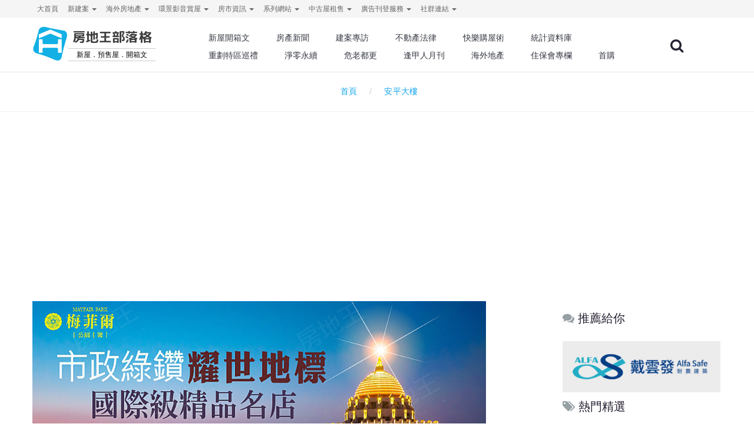

--- FILE ---
content_type: text/html; charset=utf-8
request_url: https://blog.housetube.tw/tag/url('https://fonts.googleapis.com/css2?family=M+PLUS+Rounded+1c:wght@100
body_size: 10487
content:
<!DOCTYPE html>
<html lang="zh-Hant-TW" class="wide wow-animation">
  <head>

    <!--Site Title-->
    <meta charset="utf-8">
    <title>url('https:文章 | 房地王部落格</title>
    <meta name="format-detection" content="telephone=no">
    <meta name="viewport" content="width=device-width, height=device-height, initial-scale=1.0, maximum-scale=1.0, user-scalable=0">
    <meta name="msvalidate.01" content="C09C3F76FCBB5FC6E64F5B33B24C6675" />
<!--for seo -->
    <meta name="description" content="提供有關於url('https:文章，幫你快速掌握買屋、投資的好契機！" />
    <meta name="keywords" content="url('https:文章,房地王部落格,房地產文章" />
    <meta http-equiv="Content-Language" content="zh-TW">
    <meta name="robots" content="index,follow" />
<!--    <meta name="medium" content="news"/>-->
<!--    <link rel="canonical" href="--><!--"/>-->
<!-- Schema.org markup for Google+ -->
    <meta itemprop="name" content="url('https:文章 | 房地王部落格">
    <meta itemprop="description" content="提供有關於url('https:文章，幫你快速掌握買屋、投資的好契機！">
    <meta itemprop="image" content="">
<!--for fb-->
    <meta property="fb:app_id" content="1800589320170061" />
    <meta property="og:site_name" name="application-name" content="房地王部落格"/>
    <meta property="og:url" content="https%3A%2F%2Fblog.housetube.tw%2Ftag%2Furl%28%27https%3A" />
    <meta property="og:type" content="website"/>
    <meta property="og:title"  content="url('https:文章 | 房地王部落格"/>
    <meta property="og:description" content="提供有關於url('https:文章，幫你快速掌握買屋、投資的好契機！"/>
    <meta property="og:image" content=""/>
    <meta property="article:publisher" content="https://www.facebook.com/housetube.tw/" />
    <meta property="og:locale" content="zh_TW">
    <!-- Facebook Pixel Code -->
    <script>
      !function(f,b,e,v,n,t,s){if(f.fbq)return;n=f.fbq=function(){n.callMethod?
          n.callMethod.apply(n,arguments):n.queue.push(arguments)};if(!f._fbq)f._fbq=n;
          n.push=n;n.loaded=!0;n.version='2.0';n.queue=[];t=b.createElement(e);t.async=!0;
          t.src=v;s=b.getElementsByTagName(e)[0];s.parentNode.insertBefore(t,s)}(window,
          document,'script','https://connect.facebook.net/en_US/fbevents.js');
      fbq('init', '131854987410580'); // Insert your pixel ID here.
      fbq('track', 'PageView');
    </script>
    <noscript><img height="1" width="1" style="display:none" src="https://www.facebook.com/tr?id=131854987410580&ev=PageView&noscript=1"/></noscript>
    <!-- DO NOT MODIFY -->
    <!-- End Facebook Pixel Code -->
    <link rel="icon" href="/images/favicon.ico" type="image/x-icon">
      <!--canonical-->
            <link rel="canonical" href="https://blog.housetube.tw/tag/url('https:">
                    <link rel="next" href="https://blog.housetube.tw/tag/url('https:/page/2">
    
<!--for 語意標記-->
        <script type="application/ld+json">
    {
          "@context": "http://schema.org",
          "@type": "BreadcrumbList",
          "itemListElement": [{
                    "@type": "ListItem",
                    "position": 1,
                    "item": {
                      "@id": "http://blog.housetube.tw",
                      "name": "首頁"
                    }
                  },{
                    "@type": "ListItem",
                    "position": 2,
                    "item": {
                      "@id": "https://blog.housetube.tw/tag/url('https:",
                      "name": "url('https:"
                    }
                  }
          ]
    }
    </script>
    
      <!--css -->
      <link rel="stylesheet" href="/min/?get=css&f=/css/style.css,/css/css.css">
      <link rel="stylesheet" href="/js/plugins/owl-carousel/owl.carousel.css">
    <!--Core Scripts-->
      <script src="/js/core.min.js"></script>
      <script src="/js/plugins/owl-carousel/owl.carousel.js"></script>
      <script type="text/javascript">
//          jQuery.migrateMute = true;
          var gMid=-1;
          var web_id=5;
          var clientWidth = document.documentElement.clientWidth;
          var query_string='family=M+PLUS+Rounded+1c:wght@100';

          $(document).ready(function() {
              if(1 >1){
                  $("#B1").getBanner({slider: true, width:160, height:208, web_id:web_id,slider_Btn:true});
              }else{
                  $("#B1").getBanner({array: false, width:160, height:208, web_id:web_id});
              }

              if(1 >1){
                  $("#B2").getBanner({slider: true, width:160, height:160, web_id:web_id,slider_Btn:true});
              }else{
                  $("#B2").getBanner({array: false, width:160, height:160, web_id:web_id});
              }
//
              if(1 >1){
                  $("#B3").getBanner({slider: true, width:160, height:160, web_id:web_id,slider_Btn:true});
              }else{
                  $("#B3").getBanner({array: false, width:160, height:160, web_id:web_id});
              }

              $("#B").getBanner();

              $("#O8").getBanner();
              
              $('.dropdown-toggle').dropdown() ;

              function escapeHTML(a) {
                  a = "" + a;
                  return a.replace(/&/g, "&amp;").replace(/</g, "&lt;").replace(/>/g, "&gt;").replace(/"/g, "&quot;").replace(/'/g, "");
              }

              $(document).on('click','#search_key' ,function(){
                  var url = $(this).parent().children().children().val() ;
                  url = escapeHTML(url);
                  if(url!=''){
                      location.href = "https://blog.housetube.tw/"+encodeURI(url) ;
                  }else{
                      return false ;
                  }
              });
              $("#search_input").keypress(function(e){
                  code = (e.keyCode ? e.keyCode : e.which);
                  if (code == 13){
                      var url = $(this).val() ;
                      url = escapeHTML(url);
                      if(url!=''){
                          location.href = "https://blog.housetube.tw/"+encodeURI(url) ;
                      }else{
                          return false ;
                      }
                  }
              });
              $('.tag_click').on('click',function(e){
                  var id = $(this).data('id') ;
                  $.ajax({
                      url: 'api.php',
                      dataType: 'json',
                      data: {
                          action: 'tag_click',
                          id:id,
                          ajax:1
                      },
                      success: function(e){
                          if(!e.success){
                              return false;
                          }else{
                              return true;
                          }
                      }
                  });
              });
          });
      </script>
      
      <!-- Global site tag (gtag.js) - Google Analytics -->
      <script async src="https://www.googletagmanager.com/gtag/js?id=G-SVDB571XED"></script>
      <script>
          window.dataLayer = window.dataLayer || [];
          function gtag(){dataLayer.push(arguments);}
          gtag('js', new Date());
          
        gtag('config', 'G-SVDB571XED');
          gtag('config', 'AW-1047014757');

          $(function(){
              $(document).on('click', '.handleBannerClicks' , function(){
                  var lo = $(this).data('lo') ;
                  var href = $(this).attr('href');
                  handleBannerClicks(lo , href);
              });

          }) ;

          function handleBannerClicks(lo,href) {
//              console.log("lo:"+lo+" href:"+href);
                gtag('event', 'click', {
                    'event_category': lo + ' Link',
                    'event_label': href,
                    'transport_type': 'beacon'
                });
          }

      </script>
      <style type="text/css">
          body > iframe {
              position: absolute;
          }
      </style>
  </head>

  <body>
    <!--The Main Wrapper-->
    <div class="page">
      <!--
      ========================================================
                              HEADER
      ========================================================
      -->
<style>

    @import url('https://fonts.googleapis.com/css2?family=M+PLUS+Rounded+1c:wght@100;300;400;500;700;800&display=swap');
    @font-face {
        font-family: "HousetubeSearch";
        src: url("./fonts/housetube.eot");
        src: url("./fonts/housetube.eot?#iefix") format("embedded-opentype"),
        url("./fonts/housetube.otf") format("opentype"),
        url("./fonts/housetube.svg") format("svg"),
        url("./fonts/housetube.ttf") format("truetype"),
        url("./fonts/housetube.woff") format("woff"),
        url("./fonts/housetube.woff2") format("woff2");
        font-weight: normal;
        font-style: normal;
        unicode-range: U+641C;
        font-display: swap;
    }

    #districtLogo{
        width: 211px;
        height: 65px;
        display: block !important;
    }

    @media (min-width: 320px) and (max-width: 782px) {
        .my-brand-name{
            width: 100%;
        }

        #districtLogo{
            width: 200px;
            height: 65px;
            display: block !important;;
            margin: 0 auto;
        }
    }
    #districtLogo #logo{
        font-family: 'M PLUS Rounded 1c', sans-serif;
        width: 100%;
        height: 100%;
        text-align: left;
        -webkit-text-size-adjust:none;
        text-size-adjust: none;
    }
    #districtLogo .logo{
        width: 29%;
        float: left;
        /*height: 95px;*/
        /*padding:0;*/
        /*max-width: 29%;*/
        /*max-height: 100%;*/
    }

    #districtLogo .district{
        float: left;
        width: 70%;
        text-align: center;
        opacity: 1;
    }


    #districtLogo .district h1{
        padding-top: 15px;
        font-family: 'M PLUS Rounded 1c', sans-serif;
        font-size: 28px;
        line-height: 8px;
        max-height: 85px;
        font-weight: 700;
        color:#F88529;
    }
    #districtLogo .district h2{
        margin-top: 15px;
        font-size: 15px;
        font-weight: 300;
        color:#000000;
        border-top:1px #ccc solid;
        border-bottom:1px #ccc solid;
        line-height: 20px;
    }

    @media (min-width: 320px) and (max-width: 782px) {

        #districtLogo .logo{
            margin-top: 5px;
            width: 20%;
        }

        #districtLogo .district{
            width: 60%;
        }

        #districtLogo .district h1{
            padding-top: 10px;
            font-size: 20px;
        }
        #districtLogo .district h2{
            margin-top: 8px;
            font-size: 12px;
        }
    }
</style><style>
    .container{
        /*margin-top: 40px;*/
    }
    .page-content{
        /*margin-top: 50px;*/
    }
    /*logo樣式干擾*/
    .rd-navbar-fixed.rd-navbar--is-clone {
        position: fixed;
        display: block !important;
    }
    #districtLogo .district h1{
        font-size: 22px !important;
    }
    #districtLogo .district h2{
        font-size: 12px !important;
    }
    @media (min-width: 320px) and (max-width: 782px) {
        #districtLogo .district h1{
            font-size: 18px !important;
        }

    }

    .dropdown-menu li a{
        font-size: 12px;
    }
    .badge-primary1 {
        background-color: #ff5722;
    }
    .badge1 {
        border-radius: .875rem;
        text-transform: uppercase;
        font-size: .7rem;
        padding: 2px 5px 2px 5px;
        line-height: 1;
        /*vertical-align: top;*/
        color: #ffffff;
        border: none;
    }
    .mr-1, .mx-1 {
        margin-right: .25rem!important;
    }

</style>
<style>

    .container{
        /*margin-top: 40px;*/
    }
    .page-content{
        margin-top: 50px;
    }
    /*logo樣式干擾*/
    .rd-navbar-fixed.rd-navbar--is-clone {
        position: fixed;
        display: block !important;
    }

    .dropdown-menu li a{
        font-size: 12px;
    }
    .badge-primary1 {
        background-color: #ff5722;
    }
    .badge1 {
        border-radius: .875rem;
        text-transform: uppercase;
        font-size: .7rem;
        padding: 2px 5px 2px 5px;
        line-height: 1;
        /*vertical-align: top;*/
        color: #ffffff;
        border: none;
    }
    .mr-1, .mx-1 {
        margin-right: .25rem!important;
    }

    .footer{
        padding: 24px 0;
    }
    .footer nav {
        display: inline-block;
        float: left;
    }
    .footer ul{
        margin-bottom: 0;
        padding: 0;
        list-style: none;
    }
    .footer ul li {
        display: inline-block;
        box-sizing: border-box;
        padding: 0 10px 0 10px;
        cursor: pointer;

    }
    
   
    @media screen and (min-width: 768px) {
        .container-xl{
            width: 100%;
            padding-right: 15px;
            padding-left: 15px;
            display: flex;
            justify-content: space-between;
        }
        .copyright{
            max-width: 250px;
            text-align: center;
        }
    }
    @media screen and (max-width: 767px) {
        .container-xl{
            width: 100%;
            padding-right: 15px;
            padding-left: 15px;
        }
        .copyright{
            display: inline-block;
            text-align: center;
        }
    }
</style>
<header class="page-header subpage_header">
    <!--RD Navbar-->
    <div class="rd-navbar-wrap">
        <nav class="rd-navbar bg-white" data-layout="rd-navbar-fixed" data-hover-on="false" data-stick-up="false" data-sm-layout="rd-navbar-fullwidth" data-md-layout="rd-navbar-static">
            <div class="rd-navbar-top-panel">
                <div class="rd-navbar-inner">
                    <ul class="pull-left navigator hidden-xs hidden-sm">
                                                                                    <li>
                                                                            <a href="https://housetube.tw" title="大首頁" target="_blank">
                                                                                                                                    大首頁                                        </a>

                                                                    </li>
                                                                                                                <li class="dropdown">
                                    <a href="https://housetube.tw/" id="dropArray" class="dropdown-toggle" data-toggle="dropdown" role="button" aria-haspopup="true" aria-expanded="false">
                                                                                新建案                                        <span class="caret"></span>
                                    </a>
                                    <ul class="dropdown-menu" aria-labelledby="dropArray">
                                                                                            <li>
            <a href="https://tp.housetube.tw/" title="台北房地王" id="dropArray" target="_blank">
                                台北房地王            </a>
        </li>
                <li>
            <a href="https://taoyuan.housetube.tw/" title="桃園房地王" id="dropArray" target="_blank">
                                桃園房地王            </a>
        </li>
                <li>
            <a href="https://hsinchu.housetube.tw/" title="新竹房地王" id="dropArray" target="_blank">
                                新竹房地王            </a>
        </li>
                <li>
            <a href="https://taichung.housetube.tw/" title="台中房地王" id="dropArray" target="_blank">
                                台中房地王            </a>
        </li>
                <li>
            <a href="https://chiayi.housetube.tw/" title="雲嘉房地王" id="dropArray" target="_blank">
                                雲嘉房地王            </a>
        </li>
                <li>
            <a href="https://tainan.housetube.tw/" title="台南房地王" id="dropArray" target="_blank">
                                台南房地王            </a>
        </li>
                <li>
            <a href="https://kaohsiung.housetube.tw/" title="高雄房地王" id="dropArray" target="_blank">
                                高雄房地王            </a>
        </li>
    
                                    </ul>
                                </li>
                                                                                                                <li class="dropdown">
                                    <a href="" id="dropArray" class="dropdown-toggle" data-toggle="dropdown" role="button" aria-haspopup="true" aria-expanded="false">
                                                                                海外房地產                                        <span class="caret"></span>
                                    </a>
                                    <ul class="dropdown-menu" aria-labelledby="dropArray">
                                                                                            <li>
            <a href="https://house-tube.com/" title="海外房地王" id="dropArray" target="_blank">
                                海外房地王            </a>
        </li>
                <li>
            <a href="https://bangkok.housetube.tw/" title="曼谷房地王" id="dropArray" target="_blank">
                                曼谷房地王            </a>
        </li>
    
                                    </ul>
                                </li>
                                                                                                                <li class="dropdown">
                                    <a href="" id="dropArray" class="dropdown-toggle" data-toggle="dropdown" role="button" aria-haspopup="true" aria-expanded="false">
                                                                                環景影音賞屋                                        <span class="caret"></span>
                                    </a>
                                    <ul class="dropdown-menu" aria-labelledby="dropArray">
                                                                                            <li>
            <a href="https://720.housetube.tw/?pagetype=redistrict" title="重劃區巡禮" id="dropArray" target="_blank">
                                重劃區巡禮            </a>
        </li>
                <li>
            <a href="https://high720.housetube.tw/" title="高空環景" id="dropArray" target="_blank">
                                高空環景            </a>
        </li>
                <li>
            <a href="https://720.housetube.tw/" title="720°環景賞屋" id="dropArray" target="_blank">
                                720°環景賞屋            </a>
        </li>
                <li>
            <a href="https://720.housetube.tw/?pagetype=video" title="影音賞屋" id="dropArray" target="_blank">
                                影音賞屋            </a>
        </li>
    
                                    </ul>
                                </li>
                                                                                                                <li class="dropdown">
                                    <a href="" id="dropArray" class="dropdown-toggle" data-toggle="dropdown" role="button" aria-haspopup="true" aria-expanded="false">
                                                                                房市資訊                                        <span class="caret"></span>
                                    </a>
                                    <ul class="dropdown-menu" aria-labelledby="dropArray">
                                                                                            <li>
            <a href="https://realprice.housetube.tw/" title="實價登錄" id="dropArray" target="_blank">
                                實價登錄            </a>
        </li>
                <li>
            <a href="https://news.housetube.tw/" title="新聞" id="dropArray" target="_blank">
                                新聞            </a>
        </li>
                <li>
            <a href="https://blog.housetube.tw/" title="部落格" id="dropArray" target="_blank">
                                部落格            </a>
        </li>
    
                                    </ul>
                                </li>
                                                                                                                <li class="dropdown">
                                    <a href="" id="dropArray" class="dropdown-toggle" data-toggle="dropdown" role="button" aria-haspopup="true" aria-expanded="false">
                                                                                系列網站                                        <span class="caret"></span>
                                    </a>
                                    <ul class="dropdown-menu" aria-labelledby="dropArray">
                                                                                            <li>
            <a href="https://k8.housetube.tw/" title="看板王" id="dropArray" target="_blank">
                                看板王            </a>
        </li>
                <li>
            <a href="https://deluxe.housetube.tw/" title="豪宅王" id="dropArray" target="_blank">
                                豪宅王            </a>
        </li>
                <li>
            <a href="https://home.housetube.tw/" title="居家王" id="dropArray" target="_blank">
                                居家王            </a>
        </li>
                <li>
            <a href="https://housecheck.tw/" title="驗屋王" id="dropArray" target="_blank">
                                驗屋王            </a>
        </li>
                <li>
            <a href="https://carbontrade.tw/" title="國際碳權交易" id="dropArray" target="_blank">
                                國際碳權交易            </a>
        </li>
                <li>
            <a href="https://recontube.tw/" title="危老王" id="dropArray" target="_blank">
                                危老王            </a>
        </li>
    
                                    </ul>
                                </li>
                                                                                                                <li class="dropdown">
                                    <a href="" id="dropArray" class="dropdown-toggle" data-toggle="dropdown" role="button" aria-haspopup="true" aria-expanded="false">
                                                                                中古屋租售                                        <span class="caret"></span>
                                    </a>
                                    <ul class="dropdown-menu" aria-labelledby="dropArray">
                                                                                            <li>
            <a href="https://free.housetube.tw/%E5%87%BA%E5%94%AE" title="售屋" id="dropArray" target="_blank">
                                售屋            </a>
        </li>
                <li>
            <a href="https://free.housetube.tw/%E5%87%BA%E7%A7%9F" title="租屋" id="dropArray" target="_blank">
                                租屋            </a>
        </li>
                <li>
            <a href="https://home.housetube.tw/loan" title="貸款試算" id="dropArray" target="_blank">
                                貸款試算            </a>
        </li>
    
                                    </ul>
                                </li>
                                                                                                                <li class="dropdown">
                                    <a href="" id="dropArray" class="dropdown-toggle" data-toggle="dropdown" role="button" aria-haspopup="true" aria-expanded="false">
                                                                                廣告刊登服務                                        <span class="caret"></span>
                                    </a>
                                    <ul class="dropdown-menu" aria-labelledby="dropArray">
                                                                                            <li>
            <a href="https://housetube.tw/publishFree" title="建案免費刊登" id="dropArray" target="_blank">
                                建案免費刊登            </a>
        </li>
                <li>
            <a href="https://old.housetube.tw/index.php?action=ad&left=0&right=0" title="建案付費廣告" id="dropArray" target="_blank">
                                建案付費廣告            </a>
        </li>
                <li>
            <a href="https://housetube.tw/publishOther" title="其他廣告刊登" id="dropArray" target="_blank">
                                其他廣告刊登            </a>
        </li>
    
                                    </ul>
                                </li>
                                                                                                                <li class="dropdown">
                                    <a href="" id="dropArray" class="dropdown-toggle" data-toggle="dropdown" role="button" aria-haspopup="true" aria-expanded="false">
                                                                                社群連結                                        <span class="caret"></span>
                                    </a>
                                    <ul class="dropdown-menu" aria-labelledby="dropArray">
                                                                                            <li>
            <a href="https://www.facebook.com/housetube.tw" title="Facebook粉絲團" id="dropArray" target="_blank">
                                Facebook粉絲團            </a>
        </li>
                <li>
            <a href="https://www.instagram.com/housetube.tw/reels/" title="Instagram短影音" id="dropArray" target="_blank">
                                Instagram短影音            </a>
        </li>
                <li>
            <a href="https://page.line.me/djh4909b?openQrModal=true" title="LINE官方帳號" id="dropArray" target="_blank">
                                LINE官方帳號            </a>
        </li>
                <li>
            <a href="https://www.youtube.com/c/%E5%8F%B0%E7%81%A3%E6%88%BF%E5%9C%B0%E7%8E%8B/videos" title="Youtube頻道" id="dropArray" target="_blank">
                                Youtube頻道            </a>
        </li>
    
                                    </ul>
                                </li>
                                                                        </ul>
                </div>
            </div>
            <div class="rd-navbar-inner">

                <!--RD Navbar Panel-->
                <div class="rd-navbar-panel">

                    <!--RD Navbar Toggle-->
                    <button data-rd-navbar-toggle=".rd-navbar" class="rd-navbar-toggle"><span></span></button>
                    <!--END RD Navbar Toggle-->

                    <!--RD Navbar Brand-->
                    <div class="rd-navbar-brand">
                        <a href="/" title="房地王部落格" class="brand-name my-brand-name">
                            
        <div id='districtLogo'>
                                <div id="logo">
                                    <div class="logo">
                                        <svg version="1.1" id="layer-1" xmlns="http://www.w3.org/2000/svg" xmlns:xlink="http://www.w3.org/1999/xlink" x="0px" y="0px"
                                             viewBox="0 0 216.6 214" style="enable-background:new 0 0 216.6 214;" xml:space="preserve">
<style type="text/css">
    .st0{fill:url(#SVGID_1_);}
</style>
                                            <linearGradient id="SVGID_1_" gradientUnits="userSpaceOnUse" x1="4.9234" y1="107.3458" x2="208.9477" y2="107.3458" gradientTransform="matrix(1 0 0 -1 0 215.2756)">
                                                <stop style="stop-color:#12B0E5" offset="0"></stop>
                                                <stop style="stop-color:#12B0E5"  offset="1"></stop>
                                            </linearGradient>
                                            <path class="st0" d="M189.6,28.7c-36.7-6-73.4-12.6-109.5-21.6c-18.9-4.8-37.9,3.4-41.9,19.7c-8.2,34-18,67.8-30.8,100.4
	c-6.7,16.8,0.5,34.1,17.9,38.9c37.8,10.3,73.6,24.1,109.4,39.8c18.8,8.9,37.2,3.6,40.9-14.7c7.9-40.2,18.4-79.4,30.6-118.5
	C213.1,51.7,206.8,31.6,189.6,28.7z M177,163.5h-22.5v-24.4c0-3.4-2.8-6.2-6.2-6.2h6.2l0,0H67.6c-3.4,0-6.2,2.8-6.2,6.2v24.4H38.8
	v-82h22.5v22.6c0,3.4,2.7,6.2,6.1,6.2h81c3.3-0.1,6-2.8,6-6.2V81.5H177V163.5z M177,74.6c0,0.3,0,0.5,0,0.9c-0.4-0.1-0.7-0.3-1-0.4
	c-15.5-6.5-31.1-12.9-46.6-19.4c-6.8-2.8-13.6-5.7-20.4-8.5c-0.3-0.2-0.7-0.2-1-0.2s-0.6,0-1,0.2c-6.8,2.8-13.6,5.7-20.4,8.5
	c-15.6,6.5-31.2,13-46.7,19.5c-0.3,0.1-0.6,0.2-1,0.4c0-0.4-0.1-0.7-0.1-0.9c0-7.6,0-15.2,0-22.8c0-0.6,0.2-0.8,0.7-1
	c1.8-0.7,3.5-1.5,5.3-2.2c10-4.2,20-8.4,30-12.7c10.5-4.4,21.1-8.9,31.6-13.3c0.6-0.2,1.1-0.3,1.6-0.3s1,0.1,1.6,0.3
	C120,27,130.5,31.5,141,35.9c10,4.2,20,8.4,30,12.7c1.8,0.7,3.5,1.5,5.3,2.2c0.5,0.2,0.7,0.5,0.7,1C177,59.4,177,67,177,74.6z"/>
</svg>
                                    </div>
                                    <div class="district">
                                        <h1 style='color: #404041;'>房地王部落格</h1>
                                        <h2>新屋．預售屋．開箱文</h2>
                                    </div>
                                </div>
                            </div>
<!--                            <img src="--><!--blog_logo.svg" alt="--><!--" width="200" class="hidden-xs hidden-sm"/>-->
<!--                            <img src="--><!--blog_logo.svg" alt="--><!--" width="150" class="hidden-md hidden-lg"/>-->
                        </a>
                    </div>
                    <!--END RD Navbar Brand-->
                </div>
                <!--END RD Navbar Panel-->

                <div class="rd-navbar-nav-wrap">
<!--                    <a href="shop-cart.html" class="fa-shopping-cart"></a>-->
                    <!--RD Navbar Search-->
                    <div class="rd-navbar-search">
                        <div class="rd-navbar-search-form">
                            <label class="rd-navbar-search-form-input">
                                <input type="text" name="search_key" id="search_input" placeholder="Search..">
                            </label>
                            <button class="rd-navbar-search-form-submit" id="search_key"></button>
                        </div>
                        <span class="rd-navbar-live-search-results"></span>
                        <button data-rd-navbar-toggle=".rd-navbar-search, .rd-navbar-live-search-results" class="rd-navbar-search-toggle" title="關鍵字搜尋"></button>
                    </div>
                    <!--END RD Navbar Search-->

                    <!--RD Navbar Nav-->
                    <ul class="rd-navbar-nav">
                                                    
                                                                <li>
                                    <a href="/c8" title="新屋開箱文">新屋開箱文</a>
    <!--                                <ul class="dropdown-menu" aria-labelledby="drop--><!--">-->
    <!--                                    -->    <!--                                    -->    <!--                                </ul>-->
                                                                            <ul class="rd-navbar-dropdown">
                                                                                                                                            <li>
                                                        <a href="/c56" title="台北新屋開箱文" id="dropArray" target="_blank">
                                                                                                                        台北新屋開箱文                                                        </a>
                                                    </li>
                                                                                                <li>
                                                        <a href="/c54" title="桃園新屋開箱文" id="dropArray" target="_blank">
                                                                                                                        桃園新屋開箱文                                                        </a>
                                                    </li>
                                                                                                <li>
                                                        <a href="/c55" title="新竹新屋開箱文" id="dropArray" target="_blank">
                                                                                                                        新竹新屋開箱文                                                        </a>
                                                    </li>
                                                                                                <li>
                                                        <a href="/c52" title="台中新屋開箱文" id="dropArray" target="_blank">
                                                                                                                        台中新屋開箱文                                                        </a>
                                                    </li>
                                                                                                <li>
                                                        <a href="/c61" title="雲嘉新屋開箱文" id="dropArray" target="_blank">
                                                                                                                        雲嘉新屋開箱文                                                        </a>
                                                    </li>
                                                                                                <li>
                                                        <a href="/c57" title="台南新屋開箱文" id="dropArray" target="_blank">
                                                                                                                        台南新屋開箱文                                                        </a>
                                                    </li>
                                                                                                <li>
                                                        <a href="/c53" title="高屏新屋開箱文" id="dropArray" target="_blank">
                                                                                                                        高屏新屋開箱文                                                        </a>
                                                    </li>
                                                                                    </ul>
                                                                    </li>
                                
                            
                                                                <li>
                                    <a href="/c11" title="房產新聞">房產新聞</a>
    <!--                                <ul class="dropdown-menu" aria-labelledby="drop--><!--">-->
    <!--                                    -->    <!--                                    -->    <!--                                </ul>-->
                                                                            <ul class="rd-navbar-dropdown">
                                                                                                                                            <li>
                                                        <a href="/c12" title="房地王房產報導" id="dropArray" target="_blank">
                                                                                                                        房地王房產報導                                                        </a>
                                                    </li>
                                                                                                <li>
                                                        <a href="/c43" title="台北建案" id="dropArray" target="_blank">
                                                                                                                        台北建案                                                        </a>
                                                    </li>
                                                                                                <li>
                                                        <a href="/c41" title="桃園建案" id="dropArray" target="_blank">
                                                                                                                        桃園建案                                                        </a>
                                                    </li>
                                                                                                <li>
                                                        <a href="/c39" title="新竹建案" id="dropArray" target="_blank">
                                                                                                                        新竹建案                                                        </a>
                                                    </li>
                                                                                                <li>
                                                        <a href="/c37" title="台中建案" id="dropArray" target="_blank">
                                                                                                                        台中建案                                                        </a>
                                                    </li>
                                                                                                <li>
                                                        <a href="/c34" title="雲嘉建案" id="dropArray" target="_blank">
                                                                                                                        雲嘉建案                                                        </a>
                                                    </li>
                                                                                                <li>
                                                        <a href="/c32" title="台南建案" id="dropArray" target="_blank">
                                                                                                                        台南建案                                                        </a>
                                                    </li>
                                                                                                <li>
                                                        <a href="/c30" title="高屏建案" id="dropArray" target="_blank">
                                                                                                                        高屏建案                                                        </a>
                                                    </li>
                                                                                    </ul>
                                                                    </li>
                                
                            
                                                                <li>
                                    <a href="/c49" title="建案專訪">建案專訪</a>
    <!--                                <ul class="dropdown-menu" aria-labelledby="drop--><!--">-->
    <!--                                    -->    <!--                                    -->    <!--                                </ul>-->
                                                                            <ul class="rd-navbar-dropdown">
                                                                                                                                            <li>
                                                        <a href="/c51" title="新竹建案專訪" id="dropArray" target="_blank">
                                                                                                                        新竹建案專訪                                                        </a>
                                                    </li>
                                                                                                <li>
                                                        <a href="/c50" title="台中建案專訪" id="dropArray" target="_blank">
                                                                                                                        台中建案專訪                                                        </a>
                                                    </li>
                                                                                                <li>
                                                        <a href="/c62" title="雲嘉建案專訪" id="dropArray" target="_blank">
                                                                                                                        雲嘉建案專訪                                                        </a>
                                                    </li>
                                                                                                <li>
                                                        <a href="/c46" title="台南建案專訪" id="dropArray" target="_blank">
                                                                                                                        台南建案專訪                                                        </a>
                                                    </li>
                                                                                                <li>
                                                        <a href="/c48" title="高屏建案專訪" id="dropArray" target="_blank">
                                                                                                                        高屏建案專訪                                                        </a>
                                                    </li>
                                                                                    </ul>
                                                                    </li>
                                
                            
                                                                <li>
                                    <a href="/c47" title="不動產法律">不動產法律</a>
    <!--                                <ul class="dropdown-menu" aria-labelledby="drop--><!--">-->
    <!--                                    -->    <!--                                    -->    <!--                                </ul>-->
                                                                    </li>
                                
                            
                                                                <li>
                                    <a href="/c9" title="快樂購屋術">快樂購屋術</a>
    <!--                                <ul class="dropdown-menu" aria-labelledby="drop--><!--">-->
    <!--                                    -->    <!--                                    -->    <!--                                </ul>-->
                                                                    </li>
                                
                            
                                                                <li>
                                    <a href="/c45" title="統計資料庫">統計資料庫</a>
    <!--                                <ul class="dropdown-menu" aria-labelledby="drop--><!--">-->
    <!--                                    -->    <!--                                    -->    <!--                                </ul>-->
                                                                    </li>
                                
                            
                                                                <li>
                                    <a href="/c60" title="重劃特區巡禮">重劃特區巡禮</a>
    <!--                                <ul class="dropdown-menu" aria-labelledby="drop--><!--">-->
    <!--                                    -->    <!--                                    -->    <!--                                </ul>-->
                                                                            <ul class="rd-navbar-dropdown">
                                                                                                                                            <li>
                                                        <a href="/c79" title="北基宜重劃區巡禮" id="dropArray" target="_blank">
                                                                                                                        北基宜重劃區巡禮                                                        </a>
                                                    </li>
                                                                                                <li>
                                                        <a href="/c80" title="桃園重劃區巡禮" id="dropArray" target="_blank">
                                                                                                                        桃園重劃區巡禮                                                        </a>
                                                    </li>
                                                                                                <li>
                                                        <a href="/c81" title="竹苗重劃區巡禮" id="dropArray" target="_blank">
                                                                                                                        竹苗重劃區巡禮                                                        </a>
                                                    </li>
                                                                                                <li>
                                                        <a href="/c82" title="中彰投重劃區巡禮" id="dropArray" target="_blank">
                                                                                                                        中彰投重劃區巡禮                                                        </a>
                                                    </li>
                                                                                                <li>
                                                        <a href="/c83" title="雲嘉重劃區巡禮" id="dropArray" target="_blank">
                                                                                                                        雲嘉重劃區巡禮                                                        </a>
                                                    </li>
                                                                                                <li>
                                                        <a href="/c84" title="台南重劃區巡禮" id="dropArray" target="_blank">
                                                                                                                        台南重劃區巡禮                                                        </a>
                                                    </li>
                                                                                                <li>
                                                        <a href="/c85" title="高屏重劃區巡禮" id="dropArray" target="_blank">
                                                                                                                        高屏重劃區巡禮                                                        </a>
                                                    </li>
                                                                                    </ul>
                                                                    </li>
                                
                            
                                
                            
                                
                            
                                                                <li>
                                    <a href="/c87" title="淨零永續">淨零永續</a>
    <!--                                <ul class="dropdown-menu" aria-labelledby="drop--><!--">-->
    <!--                                    -->    <!--                                    -->    <!--                                </ul>-->
                                                                    </li>
                                
                            
                                                                <li>
                                    <a href="/c86" title="危老都更">危老都更</a>
    <!--                                <ul class="dropdown-menu" aria-labelledby="drop--><!--">-->
    <!--                                    -->    <!--                                    -->    <!--                                </ul>-->
                                                                    </li>
                                
                            
                                                                <li>
                                    <a href="/c90" title="逢甲人月刊">逢甲人月刊</a>
    <!--                                <ul class="dropdown-menu" aria-labelledby="drop--><!--">-->
    <!--                                    -->    <!--                                    -->    <!--                                </ul>-->
                                                                    </li>
                                
                            
                                                                <li>
                                    <a href="/c91" title="海外地產">海外地產</a>
    <!--                                <ul class="dropdown-menu" aria-labelledby="drop--><!--">-->
    <!--                                    -->    <!--                                    -->    <!--                                </ul>-->
                                                                    </li>
                                
                            
                                                                <li>
                                    <a href="/c93" title="住保會專欄">住保會專欄</a>
    <!--                                <ul class="dropdown-menu" aria-labelledby="drop--><!--">-->
    <!--                                    -->    <!--                                    -->    <!--                                </ul>-->
                                                                    </li>
                                
                                                        <li>
                                <a href="/tag/首購" title="首購">首購</a>
                            </li>
                                            </ul>
                    <!--END RD Navbar Nav-->
                </div>
            </div>
        </nav>
    </div>
    <!--END RD Navbar-->
<!--    <div class="fixed-btn ">-->
<!--        <a  class="writer" title="新聞投稿"  href="/新聞投稿/" target="_self">-->
<!--            <i class="fa fa-pencil" >-->
<!--                投稿-->
<!--            </i>-->
<!--        </a>-->
<!--    </div>-->
</header>

      <!--
      ========================================================
                              CONTENT
      ========================================================
      -->
      <main class="page-content">
        <ol class="breadcrumb section-border"><li class=""><a href="/" title="&nbsp;&nbsp;首頁">&nbsp;&nbsp;首頁</a></li>    <li><span title="url('https:"><h1 style='font-size: 14px;color:#14a5eb;display: inline;'>url('https:</h1></span></li></ol><!--        <ol class="breadcrumb section-border">-->
<!--          <li><a href="index.html">Home</a></li>-->
<!--          <li><a href="#">Blog</a></li>-->
<!--          <li class="active"><a href="#">Archive page</a></li>-->
<!--        </ol>-->
                                  <div style="">
                  <div class="container">
                      <div style="padding-top:10px;width:100%;max-width: 970px; margin: 0 auto ;">
                          <script async src="https://pagead2.googlesyndication.com/pagead/js/adsbygoogle.js?client=ca-pub-1022715477740255"
                                  crossorigin="anonymous"></script>
                          <!-- ucfunnel970*250-free -->
                          <ins class="adsbygoogle"
                               style="display:inline-block;width:970px;height:250px"
                               data-ad-client="ca-pub-1022715477740255"
                               data-ad-slot="6267179549"></ins>
                          <script>
                              (adsbygoogle = window.adsbygoogle || []).push({});
                          </script>
                      </div>

                  </div>

              </div>
                  <!--Start section-->
            <style>
    .tags{
        display: block !important;
        margin-left: 0px !important;
    }
    .tags a{
        float: left;
    }
    .index-img{
        position: relative !important;
    }
    .index-img>a>div{
        position: absolute !important;
        /*z-index: 888;*/
        z-index: 8;
        bottom: 0;
        width: 100%;
        min-height: 50px;
        background: rgba(0,0,0,0.3);
    }
    .index-img>a>div>h4{
        text-align: left !important;
        line-height: 35px;
        color: #ffffff;
        padding: 5px 10px 0px 10px ;
        font-weight: bold;
    }
</style>
<section class="text-center text-md-left">
<div class="container">
    <div class="row">
        <div class="col-md-8">
            <div class="row">
                                    <div class="col-xs-12">
                        <article class="thumbnail well slow-hover">
                            <div class="caption text-center">找不到資料，請重新輸入!!</div>
                        </article>
                    </div>
                            </div>
        </div>
        <div class="col-md-3 col-md-offset-1 inset-sm sidebar inset-1">


<!--    <div style="margin-top: 110px;"></div>-->

    <h5 style="margin-top: 30px;">
        <i class="fa fa-comments"></i>
        推薦給你
    </h5>
    <ul class="list-unstyled-2 sidebar1 " >
        <div class="owl-carousel owl-theme banner_owl" id="H" data-lo="H" data-web="5" style="margin-bottom:10px; " ></div>
    </ul>
<!--    <ul class="list-unstyled-2 myNews">-->
<!--        --><!--            <li>-->
<!--                <a href="/--><!--" title="--><!--" class="text-primary">-->
<!--                    --><!--                </a>-->
<!--                <span class="date">--><!--</span>-->
<!--            </li>-->
<!--       --><!---->
<!--    </ul>-->


    <h5>
        <i class="fa fa-tags"></i>
        熱門精選
    </h5>
    <ul class="list-unstyled-2 sidebar1">
        <div class="owl-carousel owl-theme banner_owl" id="T8" data-lo="T8" data-web="5" style="margin-bottom:10px; " ></div>
    </ul>
<!--    <ul class="list-unstyled-2 tags myTags">-->
<!--        --><!--        <li>-->
<!--            <a href="/tag/--><!--" title="--><!--" data-id="--><!--" class="post-tag tag_click round-xl small">--><!--</a>-->
<!--        </li>-->
<!--        --><!--    </ul>-->


            <br>

    <script async src="https://pagead2.googlesyndication.com/pagead/js/adsbygoogle.js?client=ca-pub-1022715477740255"
            crossorigin="anonymous"></script>
    <!-- news-橫幅 -->
    <ins class="adsbygoogle"
         style="display:block"
         data-ad-client="ca-pub-1022715477740255"
         data-ad-slot="5972516130"
         data-ad-format="auto"
         data-full-width-responsive="true"></ins>
    <script>
        (adsbygoogle = window.adsbygoogle || []).push({});
    </script>
<!--    <h5>-->
<!--        <i class="fa fa-thumbs-o-up"></i>-->
<!--        精選建案-->
<!--    </h5>-->
<!--    <ul class="list-unstyled-2 sidebar1">-->
<!--        --><!--        <li class="float_left">-->
<!--            <div id="B1" --><!--<!--</div>-->
<!--        </li>-->
<!--        --><!--        --><!--        <li class="float_left">-->
<!--            <div id="B2"  --><!--><!--</div>-->
<!--        </li>-->
<!--        --><!--        --><!--        <li class="float_left">-->
<!--            <div id="B3" --><!--><!--</div>-->
<!--        </li>-->
<!--        --><!--    </ul>-->
<!--    <ul class="list-unstyled-2 sidebar2">-->
<!--        <li class="float_none">-->
<!--            <ul id="B"></ul>-->
<!--        </li>-->
<!--    </ul>-->
</div>

<style>
.thumbnail-style {
    box-shadow: 0 0 8px #CCC !important;
    -webkit-transition: box-shadow 0.2s ease-in-out;
    -moz-transition: box-shadow 0.2s ease-in-out;
    -o-transition: box-shadow 0.2s ease-in-out;
    transition: box-shadow 0.2s ease-in-out;
    background-color: #FFF;

    padding: 6px;
    margin-left: 5px;
    /* height: 290px; */
    width: 262px;
    margin-bottom: 5px;

    font-size: 14px;
}
.clear-both {
    clear: both;
}
.list-unstyled {
    padding-left: 0;
    list-style: none;
}
.lineHeight28 {
    line-height: 20px !important;
}
.floatLeft {
    float: left;
}
.floatRight {
    float: right;
}
.hero p, .lineHeight28 {
    line-height: 28px;
    padding: 2px 5px;
}
h3, .h3 {
    font-size: 23px;
}
.clear-both {
    clear: both;
}
.list-unstyled {
    padding-left: 0;
    list-style: none;
}

</style>
    </div>
</div>
</section>
<!--End section-->
<!--Start section-->
<section class="well text-center text-md-left">
    <div class="container">
        <div aria-label="First group" role="group" class="col-inset-2 text-center btn-group"></div>    </div>
</section>
<!--End section-->
<!-- fb  Start -->
<div id="fb-root"></div>
<script>
    (function(d, s, id) {
        var js, fjs = d.getElementsByTagName(s)[0];
        if (d.getElementById(id)) return;
        js = d.createElement(s); js.id = id;
        js.src = "//connect.facebook.net/zh_TW/sdk.js#xfbml=1&version=v2.7&appId=1531392250511326";
        fjs.parentNode.insertBefore(js, fjs);
    }(document, 'script', 'facebook-jssdk'));

//    $(function(){
//        $('.index-img-div').css('opacity',0.5)
//    });

</script>
<!-- fb  End -->
<script type="text/javascript">
    $('.Line').on('click',function(e){
        url='http://line.naver.jp/R/msg/text/?'+$(this).attr('data-value');
        window.location.href =url;
    });
</script>
      </main>
        <!--
      ========================================================
                              FOOTER
      ========================================================
      -->
    <!--div class="clearfix" style="padding: 20px;border-top: 1px solid #e3e3e3; ">
        <div class="container">
            <div class="row">
                <div class="col-xs-12">
                    <div class="owl-carousel owl-theme banner_owl" id="AM" data-lo="AM_F" data-web="5" ></div>
                </div>
            </div>
        </div>
    </div-->

<section style="background-color: #262032 ; padding-top: 15px;">
    <div class="container">
        <div class="row">
            <div class="col-xs-12">
                <div class="owl-carousel owl-theme banner_owl" id="O8" data-lo="O8" data-web="5"></div>
            </div>
        </div>
       
    </div>
</section>
<section style="background-color: #262032 ; padding-top: 15px;">
    <div class="container">
        <footer class="footer bg-dark text-white" id="footer"> 
                    <div class="container-xl">
                        <nav class="text-center pb-3">
                            <ul>
                                <li><a href="https://housetube.tw/about" target="_blank" class="nav-link pl-lg-0">關於我們</a></li>
                                <li><a href="https://housetube.tw/terms" target="_blank" class="nav-link">服務條款</a></li>
                                <li><a href="https://housetube.tw/privacy" target="_blank" class="nav-link">隱私權政策</a></li>
                                <li><a href="https://housetube.tw/policy" target="_blank" class="nav-link">資料使用政策</a></li>
                                <li><a href="https://housetube.tw/sitemap" target="_blank" class="nav-link">網站導覽</a></li>
                                <li><a href="https://housetube.tw/contactus" target="_blank" class="nav-link">聯絡我們</a></li>
                            </ul>
                        </nav>
                        <div class="copyright py-2">
                            房地王有限公司 版權所有 © 2024, Redesigned by Housetube.
                        </div>
                    </div>
                </footer>    </div>
</section>    </div>
    <script src="/min/?get=js&f=/js/bootstrap.min.js,/js/jquery.rd-navbar.min.js,/js/jquery.search.min.js,/js/jquery.ui.totop.min.js,/js/script.js,/js/news.js"></script>
    <script async src="/js/plugins/masterslider/masterslider.min.js"></script>
    <link rel="stylesheet" href="/min/?get=css&f=/js/plugins/masterslider/style/masterslider.css,/js/plugins/masterslider/skins/default/style.css">
    <!-- 維護通知 Start -->
        <!-- 維護通知 End -->
  </body>
</html>


--- FILE ---
content_type: text/html; charset=utf-8
request_url: https://blog.housetube.tw/api.php?action=banner&option=get&city=1&lo=H&web_id=2&ajax=1&random=1
body_size: 372
content:
{"success":true,"banner":[{"id":"15654","name":"\u6234\u96f2\u767c","type":"img","img":"1765870368.jpg","link":"https:\/\/blog.housetube.tw\/17312\/","alt":"\u7d42\u7d50\u5730\u9707\u6050\u61fc\uff01\u5b89\u5fc3\u8cfc\u5c4b\u5fc5\u770b","target":"1","web_id":"0","products_id":"0","manufacturers_id":"0","flag":null,"width":"308","height":"100","sort":"0","update_time":1765875430,"area_id":"","src":"https:\/\/tpl.housetube.tw\/img\/_banner\/308x100\/1765870368.jpg","clickTAG":"https:\/\/housetube.tw\/link.php?id=15654","seoAlt":"\u65b0\u6210\u5c4b,\u627e\u623f"},{"id":"15654","name":"\u6234\u96f2\u767c","type":"img","img":"1765870368.jpg","link":"https:\/\/blog.housetube.tw\/17312\/","alt":"\u7d42\u7d50\u5730\u9707\u6050\u61fc\uff01\u5b89\u5fc3\u8cfc\u5c4b\u5fc5\u770b","target":"1","web_id":"0","products_id":"0","manufacturers_id":"0","flag":null,"width":"308","height":"100","sort":"0","update_time":1765875430,"area_id":"","src":"https:\/\/tpl.housetube.tw\/img\/_banner\/308x100\/1765870368.jpg","clickTAG":"https:\/\/housetube.tw\/link.php?id=15654","seoAlt":"\u65b0\u6210\u5c4b,\u627e\u623f"},{"id":"15654","name":"\u6234\u96f2\u767c","type":"img","img":"1765870368.jpg","link":"https:\/\/blog.housetube.tw\/17312\/","alt":"\u7d42\u7d50\u5730\u9707\u6050\u61fc\uff01\u5b89\u5fc3\u8cfc\u5c4b\u5fc5\u770b","target":"1","web_id":"0","products_id":"0","manufacturers_id":"0","flag":null,"width":"308","height":"100","sort":"0","update_time":1765875430,"area_id":"","src":"https:\/\/tpl.housetube.tw\/img\/_banner\/308x100\/1765870368.jpg","clickTAG":"https:\/\/housetube.tw\/link.php?id=15654","seoAlt":"\u65b0\u6210\u5c4b,\u627e\u623f"}]}

--- FILE ---
content_type: text/html; charset=utf-8
request_url: https://www.google.com/recaptcha/api2/aframe
body_size: 184
content:
<!DOCTYPE HTML><html><head><meta http-equiv="content-type" content="text/html; charset=UTF-8"></head><body><script nonce="HI5j18k8kcGD58pOMbhL3g">/** Anti-fraud and anti-abuse applications only. See google.com/recaptcha */ try{var clients={'sodar':'https://pagead2.googlesyndication.com/pagead/sodar?'};window.addEventListener("message",function(a){try{if(a.source===window.parent){var b=JSON.parse(a.data);var c=clients[b['id']];if(c){var d=document.createElement('img');d.src=c+b['params']+'&rc='+(localStorage.getItem("rc::a")?sessionStorage.getItem("rc::b"):"");window.document.body.appendChild(d);sessionStorage.setItem("rc::e",parseInt(sessionStorage.getItem("rc::e")||0)+1);localStorage.setItem("rc::h",'1768963037407');}}}catch(b){}});window.parent.postMessage("_grecaptcha_ready", "*");}catch(b){}</script></body></html>